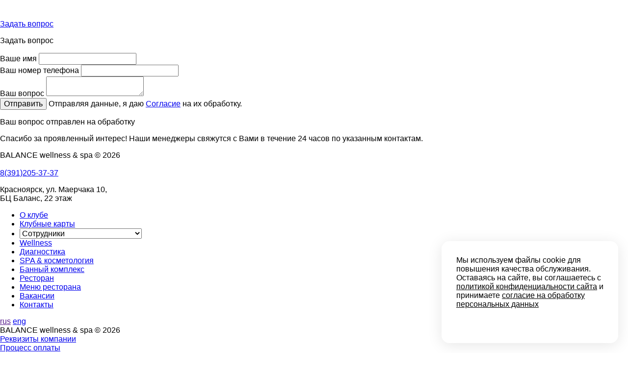

--- FILE ---
content_type: text/html; charset=UTF-8
request_url: https://fitnessbalance.ru/confirm/
body_size: 11443
content:
<html>
<head>
    <meta charset="UTF-8"/>
    <title></title>
        <!-- Yandex.Metrika counter -->
        <noscript><div><img src="https://mc.yandex.ru/watch/41863109" style="position:absolute; left:-9999px;" alt="" /></div></noscript>
    <!-- /Yandex.Metrika counter -->

    
    <meta name="viewport" content="width=device-width, initial-scale=1, maximum-scale=1, user-scalable=no">
    <link rel="stylesheet" href="//cdnjs.cloudflare.com/ajax/libs/normalize/5.0.0/normalize.min.css"/>
    <link rel="stylesheet" href="/local/templates/main/css/lightgallery.min.css"/>
    <link rel="stylesheet" href="/local/templates/main/css/choices.min.css"/>
    <link rel="stylesheet" href="/local/templates/main/css/owl.carousel.min.css"/>
    <link rel="stylesheet" href="/local/templates/main/css/jquery.mCustomScrollbar.min.css"/>
    <link rel="stylesheet" href="/local/templates/main/css/style.css"/>
	<link rel="stylesheet" href="https://maxcdn.bootstrapcdn.com/font-awesome/4.5.0/css/font-awesome.min.css">
    <link rel="shortcut icon" type="image/x-icon" href="/local/templates/main/favicon.ico">
    <meta http-equiv="Content-Type" content="text/html; charset=UTF-8" />
<meta name="description" content="Концепция здорового  образа жизни, основанная на  сочетании правильного питания,  разумных физических нагрузок и  отказа от вредных привычек." />
<link href="/bitrix/cache/css/s1/main/template_341d4283a8cc88e8d2bd0b688294e399/template_341d4283a8cc88e8d2bd0b688294e399_v1.css?162142429922917" type="text/css"  data-template-style="true" rel="stylesheet" />
    <meta property="og:image" content="/local/templates/main/img/soc_preview.jpg" />


         <!-- Rating@Mail.ru counter -->
    <noscript><div>
    <img src="//top-fwz1.mail.ru/counter?id=2927525;js=na" style="border:0;position:absolute;left:-9999px;" alt="" />
    </div></noscript>
    <!-- //Rating@Mail.ru counter -->
	<!-- Rating@Mail.ru counter -->
	</head>
<body >
    	<div class="preloader"><img src="/local/templates/main/img/logoblue.svg" alt=""/>
	  <div class="loading"><img src="/local/templates/main/img/logo.svg" alt=""/></div>
	</div>
    
    <header>
        <div class="logo">
            <a href="/">
                <svg version="1.1" id="Layer_1" xmlns="//www.w3.org/2000/svg" xmlns:xlink="//www.w3.org/1999/xlink" x="0px" y="0px" width="210px" height="40px" viewBox="0 0 210 40" enable-background="new 0 0 210 40" xml:space="preserve">
                    <g>
                        <path class="st0" fill="#FFFFFF" d="M25.628,23.566c3.23,1.223,4.849,3.49,4.849,6.799c0,2.633-0.942,4.691-2.827,6.188
                            c-0.95,0.741-2.058,1.281-3.317,1.612c-1.259,0.331-2.813,0.496-4.669,0.496H0v-0.691c0.503-0.144,0.849-0.324,1.043-0.547
                            c0.195-0.223,0.295-0.554,0.295-0.993V12.098c0-0.439-0.1-0.77-0.295-0.993c-0.194-0.223-0.54-0.41-1.043-0.547v-0.69h19.477
                            c1.864,0,3.367,0.143,4.511,0.424c1.137,0.281,2.13,0.755,2.993,1.431c1.698,1.331,2.547,3.259,2.547,5.77
                            C29.528,20.307,28.226,22.329,25.628,23.566L25.628,23.566z M70.764,2.369l-0.987,1.947l-0.17-0.097
                            c0.004-0.039,0.006-0.072,0.006-0.097c0-0.137-0.118-0.286-0.351-0.443c-0.72-0.5-1.565-0.751-2.535-0.751
                            c-0.428,0-0.807,0.052-1.136,0.157c-0.238,0.083-0.43,0.203-0.579,0.366c-0.147,0.162-0.221,0.337-0.221,0.528
                            c0,0.312,0.188,0.525,0.563,0.637c0.194,0.058,0.611,0.117,1.25,0.184l0.951,0.097c0.565,0.06,1.024,0.143,1.374,0.248
                            c0.349,0.105,0.658,0.252,0.929,0.443c0.276,0.199,0.493,0.459,0.652,0.782c0.159,0.324,0.24,0.67,0.24,1.038
                            c0,0.581-0.188,1.101-0.563,1.554c-0.34,0.411-0.867,0.718-1.583,0.914c-0.534,0.151-1.105,0.226-1.715,0.226
                            c-1.094,0-2.174-0.263-3.242-0.786c-0.225-0.105-0.36-0.157-0.405-0.157c-0.052,0-0.134,0.046-0.249,0.132l-0.176-0.089l0.898-2.03
                            l0.176,0.084c0,0.036,0,0.062,0,0.079c0,0.182,0.087,0.349,0.258,0.503c0.263,0.233,0.671,0.436,1.219,0.606
                            c0.55,0.17,1.072,0.254,1.564,0.254c0.538,0,0.997-0.091,1.376-0.273c0.211-0.101,0.378-0.235,0.502-0.404
                            c0.126-0.167,0.188-0.343,0.188-0.525c0-0.275-0.147-0.472-0.443-0.59c-0.207-0.081-0.623-0.155-1.249-0.224l-0.935-0.097
                            c-0.625-0.066-1.07-0.128-1.328-0.187c-0.259-0.058-0.518-0.153-0.776-0.283C63.9,5.936,63.61,5.663,63.401,5.298
                            c-0.191-0.329-0.285-0.706-0.285-1.13c0-0.701,0.24-1.28,0.722-1.737c0.631-0.604,1.578-0.906,2.843-0.906
                            c0.528,0,1.022,0.054,1.477,0.161c0.457,0.108,1.026,0.304,1.711,0.592c0.234,0.093,0.377,0.139,0.43,0.139
                            c0.085,0,0.182-0.045,0.296-0.139L70.764,2.369L70.764,2.369z M74.202,6.589v2.729c0,0.122,0.029,0.215,0.087,0.282
                            c0.058,0.068,0.157,0.118,0.298,0.155v0.199h-2.582V9.755c0.145-0.041,0.244-0.093,0.3-0.157c0.056-0.064,0.085-0.157,0.085-0.279
                            V2.315c0-0.126-0.029-0.221-0.085-0.285c-0.056-0.064-0.155-0.118-0.3-0.157V1.673h5.166c0.602,0,1.08,0.042,1.434,0.122
                            c0.354,0.081,0.666,0.219,0.938,0.418c0.279,0.205,0.496,0.476,0.656,0.811c0.157,0.348,0.236,0.716,0.236,1.102
                            c0,0.559-0.149,1.047-0.449,1.469c-0.258,0.358-0.6,0.614-1.026,0.766c-0.426,0.151-1.022,0.227-1.786,0.227H74.202L74.202,6.589z
                             M74.202,5.224h2.762c0.55,0,0.937-0.058,1.158-0.176c0.143-0.077,0.257-0.199,0.343-0.366c0.087-0.168,0.13-0.352,0.13-0.555
                            c0-0.197-0.044-0.378-0.13-0.546c-0.087-0.167-0.201-0.29-0.343-0.366c-0.217-0.118-0.604-0.176-1.158-0.176h-2.762V5.224
                            L74.202,5.224z M86.052,1.525c1.444,0,2.588,0.39,3.434,1.171c0.894,0.817,1.341,1.875,1.341,3.17c0,0.792-0.215,1.533-0.643,2.222
                            c-0.838,1.342-2.212,2.015-4.119,2.015c-1.434,0-2.572-0.391-3.418-1.171c-0.453-0.418-0.796-0.916-1.03-1.5
                            c-0.207-0.513-0.311-1.055-0.311-1.622c0-0.83,0.213-1.587,0.637-2.276C82.756,2.218,84.125,1.549,86.052,1.525L86.052,1.525z
                             M86.058,2.927c-0.792,0-1.45,0.236-1.978,0.706c-0.625,0.555-0.937,1.281-0.937,2.181c0,0.9,0.312,1.626,0.937,2.181
                            c0.528,0.47,1.19,0.705,1.991,0.705c0.799,0,1.458-0.235,1.982-0.705c0.313-0.279,0.552-0.62,0.718-1.026
                            c0.147-0.36,0.219-0.733,0.219-1.117c0-0.941-0.313-1.68-0.937-2.218C87.52,3.17,86.856,2.936,86.058,2.927L86.058,2.927z
                             M94.321,6.577v2.741c0,0.122,0.029,0.215,0.087,0.282c0.058,0.068,0.157,0.118,0.298,0.155v0.199h-2.582V9.755
                            c0.145-0.041,0.244-0.093,0.3-0.157c0.056-0.064,0.085-0.157,0.085-0.279V2.315c0-0.126-0.029-0.221-0.085-0.285
                            c-0.056-0.064-0.155-0.118-0.3-0.157V1.673h5.181c0.631,0,1.132,0.037,1.502,0.11c0.371,0.072,0.694,0.201,0.969,0.383
                            c0.318,0.211,0.556,0.497,0.715,0.857c0.149,0.347,0.224,0.72,0.224,1.117c0,1.353-0.751,2.144-2.251,2.375l1.608,2.278
                            c0.281,0.399,0.488,0.656,0.62,0.772c0.132,0.114,0.292,0.178,0.482,0.19v0.199H98.18V9.755c0.205-0.033,0.308-0.106,0.308-0.217
                            c0-0.073-0.095-0.249-0.286-0.528l-1.686-2.433H94.321L94.321,6.577z M94.321,5.212h2.791c0.412,0,0.703-0.012,0.873-0.037
                            c0.169-0.023,0.327-0.074,0.467-0.151c0.308-0.165,0.461-0.465,0.461-0.898c0-0.433-0.153-0.733-0.461-0.898
                            c-0.145-0.08-0.3-0.132-0.463-0.155c-0.164-0.023-0.457-0.033-0.877-0.033h-2.791V5.212L94.321,5.212z M106.604,3.039v6.273
                            c0,0.126,0.029,0.221,0.085,0.285c0.056,0.064,0.155,0.116,0.3,0.157v0.199h-2.581V9.755c0.145-0.041,0.244-0.093,0.3-0.157
                            c0.056-0.064,0.085-0.159,0.085-0.285V3.039h-2.557c-0.12,0-0.213,0.026-0.277,0.083c-0.064,0.054-0.118,0.155-0.157,0.302h-0.199
                            V1.289h0.199c0.043,0.147,0.097,0.246,0.159,0.302c0.064,0.056,0.155,0.083,0.275,0.083h6.921c0.124,0,0.219-0.027,0.283-0.083
                            c0.064-0.056,0.118-0.155,0.157-0.302h0.199v2.135h-0.199c-0.039-0.147-0.093-0.248-0.157-0.302
                            c-0.064-0.056-0.159-0.083-0.283-0.083H106.604L106.604,3.039z M119.158,4.243v2.302h-0.194c-0.023-0.203-0.085-0.304-0.182-0.304
                            c-0.089,0-0.222,0.06-0.399,0.178c-0.178,0.118-0.333,0.253-0.467,0.401c-0.238,0.265-0.404,0.552-0.497,0.863
                            c0.251,0.255,0.468,0.436,0.652,0.544c0.184,0.107,0.372,0.161,0.567,0.161c0.178,0,0.288-0.098,0.327-0.292h0.194v1.906
                            c-0.114-0.025-0.469-0.054-1.067-0.091c-0.23-0.017-0.516-0.124-0.857-0.323c-0.341-0.199-0.635-0.428-0.883-0.693
                            c-0.819,0.804-1.794,1.206-2.921,1.206c-0.882,0-1.614-0.211-2.195-0.631c-0.66-0.474-0.989-1.099-0.989-1.877
                            c0-1.041,0.617-1.862,1.848-2.464c-0.544-0.478-0.817-1-0.817-1.566c0-0.66,0.315-1.183,0.945-1.572
                            c0.511-0.313,1.099-0.467,1.761-0.467c0.743,0,1.394,0.186,1.951,0.558c0.544,0.364,0.817,0.869,0.817,1.516
                            c0,0.36-0.08,0.666-0.24,0.917c-0.159,0.252-0.445,0.523-0.856,0.813c0.422,0.271,0.747,0.656,0.978,1.155
                            c0.387-0.674,0.768-1.177,1.138-1.506C118.143,4.647,118.606,4.401,119.158,4.243L119.158,4.243z M114.023,2.754
                            c-0.306,0-0.575,0.074-0.805,0.226c-0.294,0.191-0.441,0.463-0.441,0.819c0,0.3,0.118,0.548,0.354,0.745
                            c0.236,0.196,0.531,0.296,0.891,0.296c0.309,0,0.579-0.074,0.809-0.225c0.294-0.194,0.441-0.462,0.441-0.803
                            c0-0.313-0.114-0.565-0.344-0.759C114.7,2.857,114.398,2.758,114.023,2.754L114.023,2.754z M113.591,5.87
                            c-0.453,0-0.846,0.132-1.177,0.394c-0.329,0.265-0.493,0.594-0.493,0.993c0,0.419,0.162,0.76,0.482,1.028
                            c0.323,0.267,0.735,0.402,1.235,0.402c0.52,0,0.96-0.131,1.325-0.391c0.364-0.254,0.546-0.561,0.546-0.912
                            c0-0.167-0.056-0.35-0.167-0.551c-0.11-0.201-0.25-0.368-0.422-0.503C114.547,6.026,114.104,5.873,113.591,5.87L113.591,5.87z
                             M127.931,2.369l-0.987,1.947l-0.17-0.097c0.004-0.039,0.006-0.072,0.006-0.097c0-0.137-0.118-0.286-0.351-0.443
                            c-0.72-0.5-1.565-0.751-2.535-0.751c-0.428,0-0.807,0.052-1.136,0.157c-0.238,0.083-0.43,0.203-0.579,0.366
                            c-0.147,0.162-0.222,0.337-0.222,0.528c0,0.312,0.189,0.525,0.563,0.637c0.195,0.058,0.611,0.117,1.25,0.184l0.952,0.097
                            c0.565,0.06,1.024,0.143,1.374,0.248c0.35,0.105,0.658,0.252,0.929,0.443c0.275,0.199,0.493,0.459,0.652,0.782
                            c0.159,0.324,0.24,0.67,0.24,1.038c0,0.581-0.188,1.101-0.562,1.554c-0.34,0.411-0.867,0.718-1.583,0.914
                            c-0.534,0.151-1.105,0.226-1.715,0.226c-1.094,0-2.174-0.263-3.242-0.786c-0.225-0.105-0.36-0.157-0.405-0.157
                            c-0.052,0-0.134,0.046-0.248,0.132l-0.176-0.089l0.898-2.03l0.176,0.084c0,0.036,0,0.062,0,0.079c0,0.182,0.087,0.349,0.259,0.503
                            c0.262,0.233,0.67,0.436,1.218,0.606c0.55,0.17,1.072,0.254,1.564,0.254c0.538,0,0.997-0.091,1.376-0.273
                            c0.211-0.101,0.378-0.235,0.502-0.404c0.126-0.167,0.188-0.343,0.188-0.525c0-0.275-0.147-0.472-0.443-0.59
                            c-0.207-0.081-0.623-0.155-1.249-0.224l-0.936-0.097c-0.625-0.066-1.069-0.128-1.328-0.187c-0.258-0.058-0.517-0.153-0.776-0.283
                            c-0.368-0.182-0.658-0.455-0.867-0.819c-0.19-0.329-0.285-0.706-0.285-1.13c0-0.701,0.24-1.28,0.722-1.737
                            c0.631-0.604,1.579-0.906,2.843-0.906c0.527,0,1.022,0.054,1.477,0.161c0.457,0.108,1.026,0.304,1.711,0.592
                            c0.233,0.093,0.376,0.139,0.43,0.139c0.085,0,0.182-0.045,0.296-0.139L127.931,2.369L127.931,2.369z M131.369,6.589v2.729
                            c0,0.122,0.029,0.215,0.087,0.282c0.058,0.068,0.157,0.118,0.298,0.155v0.199h-2.581V9.755c0.145-0.041,0.244-0.093,0.3-0.157
                            c0.056-0.064,0.085-0.157,0.085-0.279V2.315c0-0.126-0.029-0.221-0.085-0.285c-0.056-0.064-0.155-0.118-0.3-0.157V1.673h5.166
                            c0.602,0,1.08,0.042,1.434,0.122c0.354,0.081,0.666,0.219,0.938,0.418c0.279,0.205,0.496,0.476,0.656,0.811
                            c0.157,0.348,0.236,0.716,0.236,1.102c0,0.559-0.149,1.047-0.449,1.469c-0.258,0.358-0.6,0.614-1.026,0.766
                            c-0.426,0.151-1.022,0.227-1.786,0.227H131.369L131.369,6.589z M131.369,5.224h2.762c0.55,0,0.937-0.058,1.158-0.176
                            c0.143-0.077,0.257-0.199,0.344-0.366c0.087-0.168,0.13-0.352,0.13-0.555c0-0.197-0.044-0.378-0.13-0.546
                            c-0.086-0.167-0.201-0.29-0.344-0.366c-0.217-0.118-0.604-0.176-1.158-0.176h-2.762V5.224L131.369,5.224z M143.83,7.831h-3.732
                            L139.535,9c-0.077,0.163-0.116,0.289-0.116,0.383c0,0.18,0.137,0.305,0.408,0.372v0.199h-2.737V9.755
                            c0.161-0.033,0.286-0.089,0.37-0.17c0.085-0.081,0.183-0.238,0.29-0.472l3.044-6.356c0.097-0.203,0.145-0.365,0.145-0.487
                            c0-0.186-0.116-0.318-0.352-0.399V1.673h2.934v0.199c-0.24,0.068-0.358,0.188-0.358,0.358c0,0.115,0.037,0.25,0.114,0.399
                            l3.149,6.374c0.134,0.271,0.25,0.455,0.351,0.555c0.101,0.099,0.236,0.164,0.406,0.197v0.199h-3.054V9.755
                            c0.267-0.046,0.399-0.17,0.399-0.377c0-0.087-0.042-0.213-0.122-0.378L143.83,7.831L143.83,7.831z M143.313,6.701l-1.328-2.923
                            l-1.353,2.923H143.313L143.313,6.701z M7.641,21.307h11.016c1.669,0,2.835-0.245,3.497-0.734c0.741-0.561,1.115-1.432,1.115-2.612
                            c0-1.209-0.353-2.065-1.051-2.575c-0.705-0.511-1.892-0.77-3.561-0.77H7.641V21.307L7.641,21.307z M7.641,33.913h10.67
                            c1.979,0,3.41-0.274,4.281-0.82c1-0.641,1.497-1.669,1.497-3.109c0-1.424-0.497-2.453-1.497-3.108
                            c-0.856-0.547-2.288-0.82-4.281-0.82H7.641V33.913L7.641,33.913z M52.171,32.747H41.299l-1.23,2.568
                            c-0.302,0.619-0.446,1.108-0.446,1.454c0,0.676,0.453,1.108,1.352,1.288v0.604h-8.677v-0.604c0.533-0.086,0.928-0.245,1.187-0.482
                            c0.266-0.244,0.568-0.712,0.921-1.41l8.62-17.441c0.324-0.655,0.482-1.23,0.482-1.727c0-0.576-0.388-1.022-1.18-1.345v-0.605h9.174
                            v0.605c-0.77,0.309-1.158,0.784-1.158,1.432c0,0.461,0.173,1.029,0.525,1.705l8.944,16.908c0.489,0.921,0.878,1.518,1.158,1.784
                            c0.281,0.274,0.713,0.461,1.288,0.576v0.604h-9.627v-0.604c0.921-0.151,1.381-0.583,1.381-1.281c0-0.432-0.18-0.971-0.525-1.619
                            L52.171,32.747L52.171,32.747z M50.458,29.423l-3.863-7.583l-3.677,7.583H50.458L50.458,29.423z M71.23,34.388h13.224
                            c0.453,0,0.791-0.093,1.014-0.288c0.223-0.194,0.417-0.54,0.569-1.051h0.561V40h-0.561c-0.144-0.504-0.324-0.849-0.562-1.043
                            c-0.23-0.194-0.568-0.295-1.021-0.295H64.237v-0.604c0.489-0.13,0.834-0.31,1.036-0.547c0.202-0.237,0.302-0.575,0.302-1.014
                            V17.214c0-0.439-0.1-0.77-0.294-0.993c-0.195-0.223-0.54-0.417-1.043-0.568v-0.605h8.331v0.605
                            c-0.503,0.136-0.849,0.323-1.043,0.561c-0.194,0.23-0.295,0.561-0.295,1V34.388L71.23,34.388z M106.91,32.747H96.039l-1.23,2.568
                            c-0.302,0.619-0.446,1.108-0.446,1.454c0,0.676,0.453,1.108,1.352,1.288v0.604h-8.677v-0.604c0.533-0.086,0.928-0.245,1.187-0.482
                            c0.266-0.244,0.568-0.712,0.921-1.41l8.62-17.441c0.323-0.655,0.482-1.23,0.482-1.727c0-0.576-0.388-1.022-1.18-1.345v-0.605h9.174
                            v0.605c-0.77,0.309-1.158,0.784-1.158,1.432c0,0.461,0.173,1.029,0.525,1.705l8.943,16.908c0.489,0.921,0.878,1.518,1.158,1.784
                            c0.281,0.274,0.713,0.461,1.288,0.576v0.604h-9.627v-0.604c0.921-0.151,1.381-0.583,1.381-1.281c0-0.432-0.18-0.971-0.525-1.619
                            L106.91,32.747L106.91,32.747z M105.198,29.423l-3.864-7.583l-3.677,7.583H105.198L105.198,29.423z M125.452,23.106v13.376
                            c0,0.431,0.101,0.77,0.302,1.007c0.202,0.237,0.547,0.424,1.036,0.568v0.604h-7.814v-0.604c0.489-0.13,0.835-0.31,1.036-0.547
                            c0.202-0.237,0.302-0.575,0.302-1.014V17.214c0-0.439-0.101-0.77-0.295-0.993c-0.195-0.223-0.539-0.417-1.043-0.568v-0.605h9.059
                            v0.605c-0.619,0.151-0.928,0.424-0.928,0.82c0,0.338,0.223,0.733,0.676,1.18L140.475,30.2V17.214c0-0.439-0.101-0.77-0.295-1
                            c-0.194-0.238-0.539-0.425-1.043-0.561v-0.605h7.814v0.605c-0.504,0.136-0.849,0.323-1.043,0.554c-0.194,0.237-0.295,0.568-0.295,1
                            v19.276c0,0.431,0.101,0.763,0.295,1c0.194,0.23,0.539,0.425,1.043,0.576v0.604h-8.447v-0.604c0.619-0.122,0.928-0.381,0.928-0.77
                            c0-0.201-0.086-0.403-0.251-0.611c-0.173-0.209-0.554-0.619-1.159-1.231L125.452,23.106L125.452,23.106z M174.155,30.178
                            l3.562,5.245l-0.482,0.36c-0.339-0.237-0.605-0.36-0.806-0.36c-0.238,0-0.792,0.259-1.662,0.777
                            c-1.921,1.115-3.626,1.892-5.094,2.331c-1.475,0.431-3.18,0.648-5.101,0.648c-3.849,0-6.986-0.921-9.418-2.763
                            c-1.374-1.058-2.468-2.382-3.281-3.972c-0.871-1.713-1.309-3.576-1.309-5.591c0-2.77,0.799-5.224,2.403-7.346
                            c2.511-3.317,6.368-4.979,11.563-4.979c1.928,0,3.633,0.215,5.13,0.654c1.496,0.439,3.202,1.216,5.108,2.346
                            c0.871,0.518,1.425,0.777,1.662,0.777c0.201,0,0.467-0.122,0.806-0.36l0.482,0.382l-3.562,5.166l-0.46-0.338
                            c0.015-0.165,0.022-0.273,0.036-0.309c0.015-0.13,0.022-0.216,0.022-0.274c0-0.684-0.943-1.461-2.842-2.324
                            c-1.799-0.82-3.612-1.23-5.439-1.23c-2.554,0-4.662,0.669-6.324,2.015c-1.892,1.511-2.842,3.454-2.842,5.821
                            c0,2.382,0.95,4.324,2.842,5.843c1.677,1.331,3.785,1.993,6.324,1.993c1.993,0,3.986-0.496,5.964-1.496
                            c1.547-0.784,2.317-1.475,2.317-2.065c0-0.029-0.022-0.223-0.058-0.59L174.155,30.178L174.155,30.178z M189.321,26.013v7.9h18.47
                            c0.425,0,0.748-0.101,0.971-0.295c0.223-0.194,0.41-0.539,0.547-1.043H210V40h-0.691c-0.137-0.504-0.324-0.849-0.547-1.043
                            c-0.223-0.194-0.547-0.295-0.971-0.295H181.68v-0.691c0.504-0.144,0.849-0.324,1.043-0.547c0.194-0.223,0.295-0.554,0.295-0.993
                            V12.098c0-0.439-0.1-0.77-0.295-0.993c-0.194-0.223-0.539-0.41-1.043-0.547v-0.69h25.592c0.425,0,0.749-0.101,0.972-0.295
                            c0.223-0.202,0.41-0.547,0.547-1.043h0.691v7.425h-0.691c-0.137-0.497-0.324-0.842-0.547-1.043
                            c-0.223-0.194-0.547-0.295-0.964-0.295h-17.959v6.821h11.656c0.417,0,0.741-0.101,0.964-0.295c0.223-0.194,0.41-0.539,0.547-1.043
                            h0.691v7.253h-0.691c-0.137-0.49-0.323-0.835-0.547-1.036c-0.223-0.202-0.547-0.302-0.964-0.302H189.321L189.321,26.013z"/>
                    </g>
                </svg>

            </a>
        </div>
        <div class="header-controls">
            <div class="btn-block">
                                        <a href="#" class="header-btn">Задать вопрос</a>
<div class="white-modal faq">
    <img src="/local/templates/main/img/logoblue.svg" alt=""/>
    <a href="" class="close"><span></span><span></span></a>
    <div class="faq-content">
        <form id="faqModal" method="post">
            <div style="display: none !important;">
                <input type="text" name="check_val" value="l7LuKqXINR">
            </div>
            <p class="anim h2">Задать вопрос</p>
            <div class="info-row">
                <div class="field anim">
                    <label for="name">Ваше имя</label>
                    <input type="text" name="name" />
                </div>
                <div class="field anim">
                    <label for="contact">Ваш номер телефона</label>
                    <input type="text" name="contact" class="contactsInput"/>
                </div>
            </div>
            <div class="info-row">
                <div class="field full anim">
                    <label for="question">Ваш вопрос</label>
                    <textarea name="question"></textarea>
                </div>
            </div>
            <input type="submit" value="Отправить" class="btn anim"/>
                            <span class="processing-text anim">Отправляя данные, я даю <a href="/confirm/" target="_blank">Согласие</a> на их обработку.</span>
                        <input type="hidden" name="action" value="feedback">
            <input type="hidden" name="sessid" id="sessid" value="fa0eeb8285d4dac1e385e34e61dd8e9d" />        </form>
        <div class="success">
            <p class="h2">Ваш вопрос отправлен на обработку</p>
            <p>Спасибо за проявленный интерес! Наши менеджеры свяжутся с Вами в течение 24 часов по указанным контактам.</p>
        </div>
        <div class="error_msg" style="display:none;">
            <p class="h2">Ошибка!</p>
            <p class="message_ru" ></p>
            <p class="message_en" style="display:none;"></p>
        </div>
    </div>
    <div class="copyright">BALANCE wellness & spa  © 2026</div>
</div>                                <a href="" class="menu"><span></span></a><br>
                <a href="tel:8(391)205-32-32" class="header-phone">8(391)205-37-37</a> <br>
	            <p class="header-phone header-addres" style="line-height: normal;">Красноярск, ул. Маерчака 10,<br>БЦ Баланс, 22
		            этаж</p>
            </div>
        </div>
    </header>

    <div id="menu">
                <div class="side">
            <ul>
	    	<li><a href="/about/">О клубе</a></li>
            <li><a href="/cards/">Клубные карты</a></li>
        	<li>        
				<select class="form-control" id="choices-multiple-groups" name="choices-single-default-1" >
					<optgroup label="Сотрудники">
						<option value="0">Сотрудники</option>
					    <option value="1">Отдел продаж</option>
		                <option value="2">Спа</option>
					</optgroup>
					<optgroup label="Фитнес">
					  <option value="3">Бассейн</option>
					  <option value="4">Тренажёрный зал</option>
					  <option value="5">Фитнес программы, пилатес</option>
					</optgroup>
                </select>
	        </li>
        	<li><a href="/wellness/">Wellness</a></li>
        	<li><a href="/service/diagnostics/">Диагностика</a></li>
        	<li><a href="/service/spa/">SPA &amp; косметология</a></li>
        	<li><a href="/service/bath/">Банный комплекс</a></li>
        	<li><a href="/service/food/">Ресторан</a></li>
            <li><a href="/upload/menu.pdf">Меню ресторана</a></li>
            <li><a href="/career/">Вакансии</a></li>
        	<li><a href="/contacts/">Контакты</a></li>
    </ul>
        </div>
        <div class="side">
        </div>
        <div id="langChoose" class="switcher">
            <a href="" data-lang="ru" class="active">rus</a>
            <a href="/en/confirm/" data-lang="en" >eng</a>
        </div>
        <div class="copyright">
            BALANCE wellness & spa  © 2026            <br>
            <a href="/upload/req.pdf" target="_blank">Реквизиты компании</a>
            <br>
            <a href="/upload/procces.rtf">Процесс оплаты</a>
        </div>
    </div>

    
    <div id="fullpage" class="no-fullpage"><div class="section main confirm hideOnScroll">
	<div class="main-text">
		<h1 class="load">Согласие на обработку персональных данных.</h1>
		<p class="load">
			Пользователь, оформляя заявку на сайте <a href="https://fitnessbalance.ru/">https://fitnessbalance.ru/</a> (далее – Сайт), соглашается с условиями настоящего Согласия на обработку персональных данных (далее — Согласие) в соответствии со ст. 9 Федерального закона от 27.07.2006 № 152-ФЗ «О персональных данных». Принятием (акцептом) оферты Согласия является отправка заявки с Сайта.
		</p>
		<p class="load">
			Пользователь дает свое согласие ООО «ФЦ БАЛАНС» (далее - Оператор), который находится по адресу: РФ, 660079, г. Красноярск, ул. Мусоргского, 19 стр. 1, на обработку своих персональных данных со следующими условиями:
		</p>
		<p class="load">
			1. Данное Согласие дается на обработку персональных данных как без, так и с использованием средств автоматизации.
		</p>
		<p class="load">
			2. Согласие распространяется на следующую информацию: фамилия, имя, отчество, телефон, электронная почта.
		</p>
		<p class="load">
			3. Согласие на обработку персональных данных дается в целях предоставления Пользователю ответа на заявку, дальнейшего заключения и выполнения обязательств по договорам, осуществления клиентской поддержки, информирования об услугах, которые, по мнению Оператора, могут представлять интерес для Пользователя, проведения опросов и маркетинговых исследований.
		</p>
		<p class="load">
			4. Пользователь, предоставляет Оператору право осуществлять следующие действия (операции) с персональными данными: сбор, запись, систематизация, накопление, хранение, уточнение (обновление, изменение), использование, обезличивание, блокирование, удаление и уничтожение, передача третьим лицам, с согласия субъекта персональных данных и соблюдением мер, обеспечивающих защиту персональных данных от несанкционированного доступа.
		</p>
		<p class="load">
			6. Персональные данные обрабатываются Оператором до завершения всех необходимых процедур. Также обработка может быть прекращена по запросу Пользователя на электронную почту: <a href="mailto:info@fitnessbalance.ru">info@fitnessbalance.ru</a>.
		</p>
		<p class="load">
			7. Пользователь подтверждает, что, давая Согласие, он действует свободно, своей волей и в своем интересе.
		</p>
		<p class="load">
			8. Настоящее Согласие действует бессрочно до момента прекращения обработки персональных данных по причинам, указанным в п.6 данного документа.
		</p>
		<p class="load">
			<br>
		</p>
		<p class="load">
			<br>
		</p>
		<p class="load">
			<b>Наименование юридического лица</b>: OOO "ФЦ Баланс"
		</p>
		<p class="load">
			<b>Адрес:</b> РФ, 660075, г. Красноярск, ул.  Маерчака, 10, оф. 22-01
		</p>
		<p class="load">
			<b>ОГРН</b>:1172468000946
		</p>
	</div>
</div>            </div>

    
	                    	                	            <!--	<a href="https://api.whatsapp.com/send?phone=79607580581&text=%D0%97%D0%B4%D1%80%D0%B0%D0%B2%D1%81%D1%82%D0%B2%D1%83%D0%B9%D1%82%D0%B5%21%20%D0%A3%20%D0%BC%D0%B5%D0%BD%D1%8F%20%D0%B5%D1%81%D1%82%D1%8C%20%D0%B2%D0%BE%D0%BF%D1%80%D0%BE%D1%81" class="fb-float" target="_blank">-->
<!--		<i class="fa fa-whatsapp wa-fb-float"></i>-->
<!--	</a>-->

	<!-- баннер куки -->
	<style>
        .balance-cookie{font-size:16px;position:fixed;bottom:20px;right:20px;display:none;-webkit-box-pack:center;-webkit-justify-content:center;-ms-flex-pack:center;justify-content:center;width:360px;padding:30px;-webkit-box-sizing:border-box;box-sizing:border-box;background:rgba(255,255,255,.45);-webkit-border-radius:16px;border-radius:16px;-webkit-box-shadow:0 4px 30px rgba(0,0,0,.1);box-shadow:0 4px 30px rgba(0,0,0,.1);backdrop-filter:blur(5px);-webkit-backdrop-filter:blur(5px);z-index:100}.balance-cookie a{color:unset;text-decoration:underline}@media screen and (max-width:900px){.balance-cookie{bottom:10px;right:5%;left:5%;display:none;width:90%;padding:15px;background:rgba(255,255,255,.45);font-size:10px}}.balance-cookie--active{display:-webkit-box;display:-webkit-flex;display:-ms-flexbox;display:flex;-webkit-box-orient:vertical;-webkit-box-direction:normal;-webkit-flex-direction:column;-ms-flex-direction:column;flex-direction:column}.balance-cookie__apply{margin-top:10px;min-width:100px;-webkit-appearance:none;-moz-appearance:none;appearance:none;border:0;-webkit-border-radius:5px;border-radius:5px;background:#ffffff2e;color:#fff;padding:6px 16px;cursor:pointer}.balance-cookie__apply:hover{background:#17212e}.balance-cookie__apply:focus{outline:0;-webkit-box-shadow:0 0 0 4px #cbd6ee;box-shadow:0 0 0 4px #cbd6ee}
	</style>
	<div class="balance-cookie">
		<div class="balance-cookie__text">Мы используем файлы cookie для повышения качества обслуживания. Оставаясь на сайте, вы соглашаетесь с <a href="/policy/">политикой конфиденциальности сайта</a> и
			принимаете <a href="/agreement/">согласие на обработку персональных данных</a></div>
		<button class="balance-cookie__apply" type="button">OK</button>
	</div>
		<!-- /баннер куки -->

<script type="text/javascript">(window.Image ? (new Image()) : document.createElement('img')).src = 'https://vk.com/rtrg?p=VK-RTRG-182660-2ThOk';</script>
<script type="text/javascript">(window.Image ? (new Image()) : document.createElement('img')).src = 'https://vk.com/rtrg?p=VK-RTRG-236272-advme';</script>

<script type="text/javascript" >
       (function(m,e,t,r,i,k,a){m[i]=m[i]||function(){(m[i].a=m[i].a||[]).push(arguments)};
       m[i].l=1*new Date();
       for (var j = 0; j < document.scripts.length; j++) {if (document.scripts[j].src === r) { return; }}
       k=e.createElement(t),a=e.getElementsByTagName(t)[0],k.async=1,k.src=r,a.parentNode.insertBefore(k,a)})
       (window, document, "script", "https://mc.yandex.ru/metrika/tag.js", "ym");

       ym(41863109, "init", {
            clickmap:true,
            trackLinks:true,
            accurateTrackBounce:true,
            webvisor:true
       });
    </script>
<script type="text/javascript">var _ba = _ba || []; _ba.push(["aid", "3f5ae0e480a77fcd7a5ed546f6d052bb"]); _ba.push(["host", "fitnessbalance.ru"]); (function() {var ba = document.createElement("script"); ba.type = "text/javascript"; ba.async = true;ba.src = (document.location.protocol == "https:" ? "https://" : "http://") + "bitrix.info/ba.js";var s = document.getElementsByTagName("script")[0];s.parentNode.insertBefore(ba, s);})();</script>


<script type="text/javascript">(window.Image ? (new Image()) : document.createElement('img')).src = 'https://vk.com/rtrg?p=VK-RTRG-198228-d7ARk';</script>

<script type="text/javascript">
    var _tmr = window._tmr || (window._tmr = []);
    _tmr.push({id: "2927525", type: "pageView", start: (new Date()).getTime()});
    (function (d, w, id) {
      if (d.getElementById(id)) return;
      var ts = d.createElement("script"); ts.type = "text/javascript"; ts.async = true; ts.id = id;
      ts.src = (d.location.protocol == "https:" ? "https:" : "http:") + "//top-fwz1.mail.ru/js/code.js";
      var f = function () {var s = d.getElementsByTagName("script")[0]; s.parentNode.insertBefore(ts, s);};
      if (w.opera == "[object Opera]") { d.addEventListener("DOMContentLoaded", f, false); } else { f(); }
    })(document, window, "topmailru-code");
    </script><script type="text/javascript">
	var _tmr = window._tmr || (window._tmr = []);
	_tmr.push({id: "3024982", type: "pageView", start: (new Date()).getTime()});
	(function (d, w, id) {
	  if (d.getElementById(id)) return;
	  var ts = d.createElement("script"); ts.type = "text/javascript"; ts.async = true; ts.id = id;
	  ts.src = (d.location.protocol == "https:" ? "https:" : "http:") + "//top-fwz1.mail.ru/js/code.js";
	  var f = function () {var s = d.getElementsByTagName("script")[0]; s.parentNode.insertBefore(ts, s);};
	  if (w.opera == "[object Opera]") { d.addEventListener("DOMContentLoaded", f, false); } else { f(); }
	</script>
<script src="//ajax.googleapis.com/ajax/libs/jquery/1.12.4/jquery.min.js"></script>
<script src="//hammerjs.github.io/dist/hammer.js"></script>
<script src="/local/templates/main/js/jquery.cyclotron.min.js"></script>
<script src="/local/templates/main/js/lightgallery.min.js"></script>
<script src="/local/templates/main/js/owl.carousel.min.js"></script>
<script src="/local/templates/main/js/isotope-docs.min.js"></script>
<script src="/local/templates/main/js/choices.min.js"></script>
<script src="/local/templates/main/js/jquery.mCustomScrollbar.min.js"></script>
<script src="/local/templates/main/js/main.js?050038"></script>
<script src="/local/templates/main/js/additional.js?221"></script>
<script !src="">
        let container,apply;function getCookie(e){var o=document.cookie.match(RegExp("(?:^|; )"+e.replace(/([\.$?*|{}\(\)\[\]\\\/\+^])/g,"\\$1")+"=([^;]*)"));return o?decodeURIComponent(o[1]):void 0}const haveCookie=()=>getCookie("bcookie"),who=()=>document.querySelector(".balance-cookie"),findElements=()=>{apply=(container=document.querySelector(".balance-cookie")).querySelector(".balance-cookie__apply")},hideContainer=()=>{container.classList.remove("balance-cookie--active")},showContainer=()=>{container.classList.add("balance-cookie--active")},setCookie=()=>{document.cookie="bcookie=true; max-age=2592000; path=/"},onClick=e=>{e.preventDefault(),hideContainer(),setCookie()},subscribe=()=>{apply.addEventListener("click",onClick)},init=()=>{who()&&(findElements(),subscribe(),haveCookie()||showContainer())};init();
	</script>
</body>
</html>

